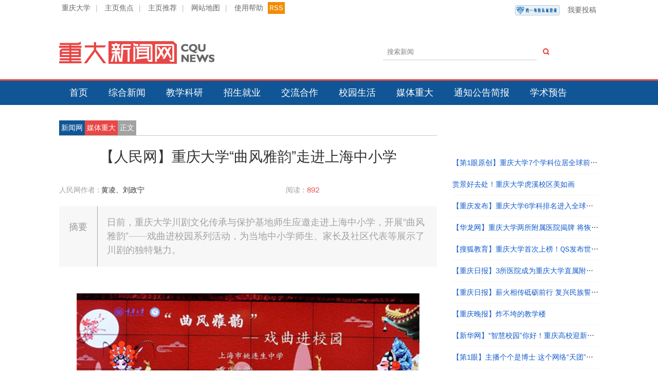

--- FILE ---
content_type: text/html; charset=utf-8
request_url: https://news.cqu.edu.cn/archives/medias/content/2023/05/11/64738e27dc960ebdc22143dd8ea4b16b74029c8a.html
body_size: 5047
content:
<!doctype html>
<html>
<head>
    <meta charset="utf-8">
    <meta name="viewport" content="width=device-width, initial-scale=1">
    <meta http-equiv="X-UA-Compatible" content="IE=edge">
    <meta http-equiv="Content-Security-Policy" content="upgrade-insecure-requests">
    <meta name="renderer" content="webkit">
    <title>【人民网】重庆大学“曲风雅韵”走进上海中小学 - 媒体重大 - 重庆大学新闻网</title>
    <meta name="keywords" content="重庆大学,重大,新闻,新闻网,重大新闻网,重庆大学新闻网">
    <meta name="description" content="      日前，重庆大学川剧文化传承与保护基地师生应邀走进上海中小学，开展“曲风雅韵”——戏曲进校园系列活动，为当地中小学师生、家长及社区代表等展示了川剧的独特魅力。">
    <!--[if lt IE 9]>
      	<script src="https://oss.maxcdn.com/libs/html5shiv/3.7.0/html5shiv.js"></script>
      	<script src="https://oss.maxcdn.com/libs/respond.js/1.3.0/respond.min.js"></script>
    <![endif]-->  
    <link rel="shortcut icon" href="/statics/newsv2/favicon.ico">
    <link href="/statics/newsv2/css/normalize.css" rel="stylesheet" media="all" />
    <link href="/statics/newsv2/css/base.css" rel="stylesheet" media="all" />
    <link href="/statics/newsv2/css/2015.css" rel="stylesheet" media="all" />
    <script language="javascript" src="/statics/libs/jquery/jquery.min.js"></script>
    <script language="javascript" src="/statics/newsv2/js/common.js"></script>
    <!--[if lt IE 9]>
    <link href="/statics/newsv2/css/ltie8.css" rel="stylesheet" media="all" />
    <![endif]--> 
    <script>
    var _hmt = _hmt || [];
    (function() {
      var hm = document.createElement("script");
      hm.src = "https://hm.baidu.com/hm.js?bb57c1f66ec2fc27e393f9615bad47e5";
      var s = document.getElementsByTagName("script")[0]; 
      s.parentNode.insertBefore(hm, s);
    })();
    </script>
</head>

<body>
<!--[if lt IE 9]>
	<div class="alert alert-danger">您正在使用 <strong>过时的</strong> 浏览器. 是时候 <a href="http://browsehappy.com/">更换一个更好的浏览器</a> 来提升用户体验.</div>
<![endif]-->
<div class="row">
	<div class="container top">
    	<a href="//www.cqu.edu.cn/" target="_blank">重庆大学</a><span>|</span>
    	<a href="/newsv2/focus.html" target="_blank">主页焦点</a><span>|</span>
    	<a href="/newsv2/campus.html" target="_blank">主页推荐</a><span>|</span>
    	<a href="javascript:;" id="sitemap">网站地图</a><span>|</span>
    	<a href="javascript:;" id="help">使用帮助</a>
        <a href="javascript:;" class="rss" id="rss">RSS</a>
        <a class="shide lt_left" href="/newsv2/publish.html"><img class="ckey_logo" src="/statics/newsv2/images/ckey_logo.png" alt="重庆大学统一身份认证" style="height:20px; margin: 5px 15px;">我要投稿</a>
    </div>
	<div class="container head">
    	<div class="logo">
        	<a href="//news.cqu.edu.cn"><img src="/statics/newsv2/images/cqunews-logo.png" alt="" /></a>
        </div>
        <div class="tools">
        	<div class="search">
                <div class="input-group">
                    <input type="text" class="form-control sch_input" id="schkeys" placeholder="搜索新闻">
                    <span class="input-group-addon"><i class="icon-search"></i></span>
                </div>
            </div>
        </div>
    </div>
</div>
<div class="row navbar">
	<div class="container">
    	<ul class="nav">
        	<li class="shide"><a href="//news.cqu.edu.cn">首页</a></li>
        	<li class="shide"><a href="/archives/news2/index.html">综合新闻</a></li>
        	<li class="shide"><a href="/archives/trnews/index.html">教学科研</a></li>
        	<li class="shide"><a href="/archives/zjnews/index.html">招生就业</a></li>
        	<li class="shide"><a href="/archives/jhnews/index.html">交流合作</a></li>
        	<li class="shide"><a href="/archives/xynews/index.html">校园生活</a></li>
        	<li class="shide"><a href="/archives/medias/index.html">媒体重大</a></li>
        	<li class="shide"><a href="/archives/notice/index.html">通知公告简报</a></li>
            <li class="shide"><a href="/archives/lecture/index.html">学术预告</a></li>
            <li class="bshow w60"><a href="//news.cqu.edu.cn/">导航</a></li>
            <li class="text-right bshow"><a href="/newsv2/publish.html">我要投稿</a></li>
        </ul>
    </div>
</div>

<div class="row">
	<div class="container detail">
    	<div class="content">
        	<div class="dnav">
            	<a href="//news.cqu.edu.cn/">新闻网</a><a class="" href="http://news.cqu.edu.cn/archives/medias/">媒体重大</a><span>正文</span>
            </div>
            <h1 class="dtitle">【人民网】重庆大学“曲风雅韵”走进上海中小学</h1>
            <div class="dinfo">
            	<div class="dinfoa">
                	<p><i class=""></i><span>人民网作者 : </span>  黄凌、刘政宁</p>
                    <p></p>
                </div>
                <div class="dinfob">
                	<div class="ibox">
                    	<span>阅读 : </span> <span id="hits">0</span>
                    </div>
                </div>
                <div class="clearfix"></div>
            </div><!--作者等信息-->
            <div class="abstract">
               	<div class="atitle">
                   摘要
                </div>
                <div class="adetail">
                          日前，重庆大学川剧文化传承与保护基地师生应邀走进上海中小学，开展“曲风雅韵”——戏曲进校园系列活动，为当地中小学师生、家长及社区代表等展示了川剧的独特魅力。                </div>
                <div class="clearfix"></div>
            </div><!---摘要-->
            <div class="acontent">
				<p><img src="/uploadfile/2023/0512/1683873379216465.png" title="1683873379216465.png" alt="微信图片_20230510091931.png" style="float: left;"/>重庆大学师生把川剧送进上海中小学。重庆大学供图</p><p>日前，重庆大学川剧文化传承与保护基地师生应邀走进上海中小学，开展“曲风雅韵”——戏曲进校园系列活动，为当地中小学师生、家长及社区代表等展示了川剧的独特魅力。</p><p>在上海市长宁区的愚一小学向红分校，重庆大学川剧文化传承与保护基地的师生表演了川剧折子戏《秋江》，展现川剧经典唱腔的《峨眉山月歌》和《纸扇书生》《丑角》等舞蹈，以及表现川剧手眼身法的《变脸》《川剧印象》《蜀韵》等节目，让观众耳目一新，深受观众喜爱。</p><p>在上海姚连生中学，重庆大学师生带来川剧《红梅赞》，立足于经典，既保留了广为传唱的歌剧旋律特征，同时又按照川剧语音特点依字行腔，许多观众都会情不自禁地跟着哼唱。当川剧绝活变脸登场时，演员以杰出的技艺和奇特的绝活博得了观众阵阵喝彩，随着一张张瞬间变化的脸谱更是将现场气氛一次又一次地推向高潮，礼堂内掌声不断。&nbsp;</p><p>据悉，参加此次巡演的20余名师生来自重庆大学美视电影学院、艺术学院、环境与生态学院和能源与动力工程学院等单位。（重庆大学供稿）</p><p><br/></p><p><br/></p><p><br/></p>                
                <p>  来源：<a href="http://cq.people.com.cn/n2/2023/0511/c365416-40411192.html" target="_blank">人民网</a> </p>
            </div><!--正文-->
            
            <div class="afooter">
            	<div class="tags">
                	<i></i><span>相关热词搜索 : </span>                </div>
                <div class="share">
                	<script language="JavaScript" src="/newsv2/api.php?op=share&id=1535&modelid=36"></script>
				</div>
                <div class="clearfix"></div>
                <div class="bnav">
                	<a href="/archives/medias/content/2023/05/10/1d23c8edf135106a57d7f1694d9c2c7eb67cc326.html" class="pre">上一篇：【中新网】重庆大学“曲风雅韵”走进上海中小学</a>
                    <a href="/archives/medias/content/2023/05/16/2c8041adcd90153af5180e4c18e22c3b161c25e8.html" class="next">下一篇：【当代党员】学思想 强党性 重实践 建新功|加快建设中国特色、世界一流大学和优势学科</a>
                </div>
            </div><!--文章底部-->
            
            
            
        </div>
        <div class="side">
            
		<!--作者信息-->
            
            
            <div class="rlinks">
            	<div class="head">热点新闻</div>
                <div class="list"> 
                	<ul> 
                    	<li><span>05-26</span><a href="/archives/medias/content/2021/05/26/32f9e6523b5b6b4675045d799fd81b11645b3cfb.html" target="_blank">【第1眼原创】重庆大学7个学科位居全球前50 2021软科世界一流学科排名发布</a></li>  
                    	<li><span>11-14</span><a href="/archives/medias/content/2019/11/14/9741f79aca77af5b5793817bd36737360dcb0a29.html" target="_blank">赏景好去处！重庆大学虎溪校区美如画</a></li>  
                    	<li><span>07-02</span><a href="/archives/medias/content/2020/07/02/4b14fe7493932c29c0d1b85a3ba120bd22079c3e.html" target="_blank">【重庆发布】重庆大学6学科排名进入全球前50！</a></li>  
                    	<li><span>10-24</span><a href="/archives/medias/content/2017/10/24/2a7541babb57434e5631ffa2b5639e24f8ce84fc.html" target="_blank">【华龙网】重庆大学两所附属医院揭牌 将恢复医学院新建三甲教学型医院</a></li>  
                    	<li><span>06-10</span><a href="/archives/medias/content/2017/06/10/d321d6f7ccf98b51540ec9d933f20898af3bd71e.html" target="_blank">【搜狐教育】重庆大学首次上榜！QS发布世界大学排名公布</a></li>  
                    	<li><span>10-11</span><a href="/archives/medias/content/2021/10/11/3ca192bd7558780793444f73366c58d60c9d7775.html" target="_blank">【重庆日报】3所医院成为重庆大学直属附属医院 多学科交叉融合推动医工、医理、医文协同发展</a></li>  
                    	<li><span>10-14</span><a href="/archives/medias/content/2019/10/14/e408d89ae85c9a0b6deaeeec2a3cf7eb0cf9c5fd.html" target="_blank">【重庆日报】薪火相传砥砺前行 复兴民族誓作前锋 重庆大学90年光阴里的动人故事</a></li>  
                    	<li><span>12-06</span><a href="/archives/medias/content/2017/12/06/ae1e7198bc3074ff1b2e9ff520c30bc1898d038e.html" target="_blank">【重庆晚报】炸不垮的教学楼</a></li>  
                    	<li><span>09-04</span><a href="/archives/medias/content/2023/09/04/36d64040f731b093d71a02cec21c74cb4ff122c5.html" target="_blank">【新华网】“智慧校园”你好！重庆高校迎新新体验：“一码报到”一键入学</a></li>  
                    	<li><span>09-11</span><a href="/archives/medias/content/2021/09/11/a874f83e95a94266c7d2856a7cbb42ee5af2e01a.html" target="_blank">【第1眼】主播个个是博士 这个网络“天团”好出圈！</a></li>  
                	</ul> 
                </div>
            </div>
           
        </div>
	</div>
</div>
<script language="JavaScript" src="/newsv2/api.php?op=count&id=1535&modelid=36"></script>
<form action="/newsv2/index.php" method="get" id="isearch" target="_blank" style="display:none;">
	<input type="hidden" name="m" value="search"/>
    <input type="hidden" name="c" value="index"/>
    <input type="hidden" name="a" value="init"/>
    <input type="hidden" name="typeid" value="73" id="typeid"/>
    <input type="hidden" name="siteid" value="1" id="siteid"/>
    <input type="text" class="text" name="q" id="q"/><input type="submit" value="搜 索" class="button" />
</form>

<div class="row footerbg">
	<div class="container footer">
    	<p class="shide">主办单位： 党委宣传部 党委办公室 校长办公室 信网办 <br class="bshow" />协办单位：虎溪校区 国际处 图书馆 校团委</p>
        <p class="shide">版权所有 重庆大学新闻网 <br class="bshow" />任何建议及意见请 联系我们</p>
        <p>COPYRIGHT © 2006-2021 CQU NEWS. <br class="bshow" />ALL RIGHT RESERVED.</p>
        <p>EMAIL：cqunews#cqu.edu.cn(请把#号替换为@) QQ：267270280</p>
		<p><script src="/newsv2/ipv6.php" type="text/javascript"></script></p>
    </div>
</div>

</body>
</html>

--- FILE ---
content_type: text/html; charset=utf-8
request_url: https://news.cqu.edu.cn/newsv2/api.php?op=count&id=1535&modelid=36
body_size: -6
content:
$('#todaydowns').html('1');$('#weekdowns').html('5');$('#monthdowns').html('1');$('#hits').html('892');

--- FILE ---
content_type: text/css
request_url: https://news.cqu.edu.cn/statics/newsv2/css/base.css
body_size: 3894
content:
.clearfix:before,.clearfix:after,.modal-footer:before,.modal-footer:after {display: table;content: " ";}
.clearfix:after,.modal-footer:after {  clear: both;}
.center-block {  display: block;  margin-right: auto;  margin-left: auto;}
.pull-right {  float: right !important;}
.pull-left {  float: left !important;}
.hide {  display: none;}
.hidden {  display: none!important;}
.show {  display: block;}
.showing {  display: block!important;}
.invisible {  visibility: hidden;}
.text-hide {  font: 0/0 a;  color: transparent;  text-shadow: none;  background-color: transparent;  border: 0;}

.hidden {  display: none !important;  visibility: hidden !important;}
*,*:before,*:after {-webkit-box-sizing: border-box;-moz-box-sizing: border-box; box-sizing: border-box;}
html {font-size: 10px;-webkit-tap-highlight-color: rgba(0, 0, 0, 0);}
body {  font-family: STHeitiSC-Light, simsun, '宋体', 'WenQuanYi Zen Hei', 'WenQuanYi Micro Hei', sans-serif;  font-size: 13px;  line-height: 1.53846154;  color: #353535;  background-color:#fff;margin:auto; padding:0px;}
input,button,select,textarea {  font-family: inherit;  font-size: inherit;  line-height: inherit;}
a {  color: #145ccd;  text-decoration: none;  -webkit-transition: all .5s cubic-bezier(.175, .885, .32, 1); -o-transition: all .5s cubic-bezier(.175, .885, .32, 1); transition: all .5s cubic-bezier(.175, .885, .32, 1);}
a:hover,a:focus {  color: #0d3d88;  text-decoration: underline;}
a:focus {  outline: thin dotted #333;  outline: 5px auto -webkit-focus-ring-color;  outline-offset: -2px;}
a.disabled,a.disabled:hover,a.disabled:focus,a[disabled],a[disabled]:hover,a[disabled]:focus {  color: #aaa;  text-decoration: none;  cursor: default;}
audio,canvas,img,svg,video {  max-width: 100%;  vertical-align: middle;}
.sr-only {  position: absolute;  width: 1px;  height: 1px;  padding: 0;  margin: -1px;  overflow: hidden;  clip: rect(0 0 0 0);  border: 0;}
::-moz-selection {  text-shadow: none;  background: #b3d4fc;}
::selection {  text-shadow: none;  background: #b3d4fc;}
fieldset {  padding: 0;  margin: 0;  border: 0;}
textarea {  resize: vertical;}
ol,ul {  padding-left: 20px;}
.container { margin-right: auto;  margin-left: auto; width:95%;}
.container:before,.container:after {  display: table;  content: " ";}
.container:after {  clear: both;}
.row {  margin-right:0;  margin-left: 0; padding:0;}
.row:before,.row:after {    display: table;  content: " ";  }
.row:after {  clear: both;}
.row:before,.row:after {    display: table;  content: " "; }
.row:after {  clear: both;}

@font-face {
	font-family: 'Conv_DAXLINEPRO-LT';
	font-style:normal;
	font-weight:normal;
	src: url('./fonts/DAXLINEPRO-LT.eot');
	src: local('☺'), url('./fonts/DAXLINEPRO-LT.eot') format('embedded-opentype'), url('./fonts/DAXLINEPRO-LT.woff') format('woff'), url('./fonts/DAXLINEPRO-LT.ttf') format('truetype'), url('./fonts/DAXLINEPRO-LT.svg') format('svg');
	font-weight: normal;
	font-style: normal;
}
@font-face {
    font-family: 'icomoon';
    src:    url('fonts/icomoon.eot?544q51');
    src:    url('fonts/icomoon.eot?544q51#iefix') format('embedded-opentype'),
        url('fonts/icomoon.ttf?544q51') format('truetype'),
        url('fonts/icomoon.woff?544q51') format('woff'),
        url('fonts/icomoon.svg?544q51#icomoon') format('svg');
    font-weight: normal;
    font-style: normal;
}

[class^="icon-"], [class*=" icon-"] {
    /* use !important to prevent issues with browser extensions that change fonts */
    font-family: 'icomoon' !important;
    speak: none;
    font-style: normal;
    font-weight: normal;
    font-variant: normal;
    text-transform: none;
    line-height: 1;

    /* Better Font Rendering =========== */
    -webkit-font-smoothing: antialiased;
    -moz-osx-font-smoothing: grayscale;
}

.icon-clock:before {
    content: "\e900";
}
.icon-dot:before {
    content: "\e901";
}
.icon-search:before {
    content: "\e902";
}
.icon-share:before {
    content: "\e903";
}
.icon-talkbox:before {
    content: "\e904";
}



--- FILE ---
content_type: text/css
request_url: https://news.cqu.edu.cn/statics/newsv2/css/2015.css
body_size: 6364
content:
/* CSS Document */


body{font-size:14px;}
.logo{padding:50px 0px 30px 0; width:50%; float:left;}
.top{height:30px; text-align:left;}
.top a{display:inline-block; padding:5px 5px; color:#666666; text-decoration:none;}
.top a:hover{color:#e74845;}
.top span{display:inline-block; padding:5px; color:#a7a7a7;}
.top a.rss{
	color:#fff;
	background:#f18c00;
	padding:1px 3px;
}
.rss:hover{
	color:#fff;
}
.top a:last-child{
	float:right;
}
.tools{
	float:left;
	width:50%;
	text-align:right;
}
.search{float:right; position:relative; padding-top:45px; width:80%; text-align:right;}
.input-group {
  position: relative;
  display: table;
  border-collapse: separate;
  width:80%;
  right:0px;
}
.input-group .form-control {
  position: relative;
  z-index: 2;
  float: left;
  width: 100%;
  margin-bottom: 0;
}


.form-control:-moz-placeholder {
  color: #808080;
}
.form-control::-moz-placeholder {
  color: #808080;
}
.form-control:-ms-input-placeholder {
  color: #808080;
}
.form-control::-webkit-input-placeholder {
  color: #808080;
}
.form-control {
  display: block;
  width: 100%;
  height: 32px;
  padding: 5px 8px;
  font-size: 13px;
  line-height: 1.53846154;
  color: #222;
  vertical-align: middle;
  background-color: #fff;
  border: 1px solid #ccc;
  border-radius: none;
}
.form-control:focus {
  border-color: #145ccd;
  outline: 0;
  -webkit-box-shadow: inset 0 1px 1px rgba(0,0,0,.075), 0 0 8px rgba(20, 92, 205, .6);
          box-shadow: inset 0 1px 1px rgba(0,0,0,.075), 0 0 8px rgba(20, 92, 205, .6);
}
.icon-search{
	cursor:pointer;
}
.input-group-addon,
.input-group-btn,
.input-group .form-control {
  display: table-cell;
}
.input-group-addon:not(:first-child):not(:last-child),
.input-group-btn:not(:first-child):not(:last-child),
.input-group .form-control:not(:first-child):not(:last-child) {
  border-radius: 0;
}
.input-group-addon,
.input-group-btn {
  width: 1%;
  white-space: nowrap;
  vertical-align: middle;
}
.input-group-addon {
  padding: 5px 12px;
  font-size: 13px;
  font-weight: normal;
  line-height: 1;
  color: #e74845;
  text-align: center;
  border-radius: 4px;
}
.input-group-addon:empty,
.input-group-addon.fix-padding {
  width: 1px;
  padding: 0;
}
.input-group .form-control:first-child,
.input-group-addon:first-child{
  border-top-right-radius: 0;
  border-bottom-right-radius: 0;
}
.input-group-addon:first-child {
  border-right: 0;
}
.input-group .form-control:last-child,
.input-group-addon:last-child{
  border-top-left-radius: 0;
  border-bottom-left-radius: 0;
}
.input-group-addon:last-child {
  border-left: 0;
}

.sch_input{
	border-top:none;
	border-left:none;
	border-right:none;
}


.navbar{background:#105697; border-top:#E84746 3px solid;}
.nav{list-style:none; margin:0; padding:0px;}
.nav:after{clear:both;}
.nav li{list-style:none; padding:0px; float:left;}
.nav li a,
.nav li a:hover,
.nav li a:visited{
	color:#fff;
	text-decoration:none;
	height:100%;
	width:100%;
	padding:10px 20px;
	display:inline-block;
}
.nav li a:hover{
	background:#E84746;
}

.rmd{
	background:#F7F7F7;
	border-bottom:1px solid #e7e7e7;
	box-shadow: 0px 0px 10px rgba(0,0,0,0.1);
}
div.rmditem{
	float:left;
	margin:0px;
}
.rmditem h4{ margin:0px; padding:0px;}
.rmditem h4 span{
	color:#fff;
	background:#666666;
	padding:2px 5px;
	font-weight:normal;
}
.rmditem h4 span:hover{
	background:#E84746;
}
.rmditem h3{
	height:3.4em;
	overflow:hidden;
}
.rmditem h3 a,
.rmditem h3 a:visited{
	color:#343434;
	text-decoration:none;
}
.rmditem h3 a:hover{
	color:#E84746;
}
.rmditem .img,
.rmditem .imgk{
	width:100%;
	text-align:center;
	vertical-align:middle;
	overflow:hidden;
}
.rmditem p{
	color:#666666;
	line-height:1.5em;
	height:3em;
	overflow:hidden;
}
.icons{
	margin:0px;
	padding:auto;
	margin-left:5px;
	font-size:12px;
	vertical-align:bottom;
	display:inline-block;
	float:right;
}
.icons i{
	margin:0 2px;
	height:100%;
	padding:auto;
}
.icons:hover{
	color:#E84746;
}
.icons span{
	margin: 0 2px;
	font-size:12px;
}
.icons dd{
	margin:0;
	padding:0;
	display:inline-block;
}
.icons dd,
.icons a,
.icons a:visited{
	font-size:12px;
	color:#666666;
	font-family:'Conv_DAXLINEPRO-LT';
	text-decoration:none;
	width:auto;
}
.icons dd:hover,
.icons a:hover{
	color:#E84746;
}
.cdate{
	font-family:'Conv_DAXLINEPRO-LT';
	color:#105697;
	float:right;
}
.focus{}
.special{}
.campus{}
.news{}
.newsflash{}

.focus h4,
.special h4,
.campus h4,
.news h4,
.newsflash h4{
	margin:20px 0px 0px 0px;
	padding:0px;
	border-bottom:2px solid #e7e7e7;
}
.focus h4 span,
.special h4 span,
.campus h4 span,
.news h4 span,
.newsflash h4 span{
	color:#fff;
	background:#0075bb;
	padding:2px 5px;
	font-weight:normal;
}
.focus h4 a,
.special h4 a,
.campus h4 a,
.news h4 a,
.newsflash h4 a{
	text-decoration:none;
}
.focus h4 span:hover,
.special h4 span:hover,
.campus h4 span:hover,
.news h4 span:hover,
.newsflash h4 span:hover{
	background:#E84746;
}
.focus img{
	width:100%;
	margin:2% 0%;
}
.focus .rmditem{
	width:100%;
}

.fone{}
.fone h3{
	margin:10px 0px 0px 0px;
	padding:0px;
	height:4.5em;
	overflow:hidden;
}
.fone h3 a,
.fone h3 a:visited{
	color:#333333;
	text-decoration:none;
}
.fone h3 a:hover{
	color:#E84746;
}
.flist{
	list-style:none;
	margin:0;
	padding:0;
}
.flist li{
	list-style:none;
	margin:0px;
	padding:0px;
	width:100%;
	border-bottom:1px solid #e7e7e7;
	line-height:3em;
	white-space:nowrap;
	text-overflow:ellipsis;
	overflow:hidden;
	height:4em;
	padding-top:5px;
}
.flist li:last-child{
	border-bottom:none;
}
.flist li a,
.flist li a:visited{
	width:80%;
	height:100%;
	text-decoration:none;
	color:#666666;
}
.flist li a:hover{
	color:#E84746;
}
.flist li a .icons{
	font-size:12px;
}
.flist li:hover a,
.flist li:hover dl,
.flist li:hover dl dd{
	color:#E84746;
}
.splist{
	margin-top:10px;
}
.splist:last-child{
	margin-bottom:10px;
}
.splist img:hover{
	border:3px solid #e9e9e9;
}
.splist img{
	width:100%;
	border:3px solid #fff;
}
.splist h3{
	margin:0px;
	padding:0px;
	padding-top:5px;
	height:1.8em;
	line-height:1.5em;
	font-weight:normal;
	margin-bottom:15px;
	text-align:center;
	text-overflow:ellipsis;
	white-space:nowrap;
	overflow:hidden;
}
.splist h3 a,
.splist h3 a:visited{
	color:#333333;
	text-decoration:none;
	text-overflow:ellipsis;
	overflow:hidden;
	height:100%;
}
.splist h3 a:hover{
	color:#E84746;
}
.clist{
}
.clist ul{
	list-style:none;
	margin:0px;
	padding:0px;
}
.clist ul li{
	list-style:none;
	margin:0px;
	padding:0px;
	width:100%;
	border-bottom:1px solid #e7e7e7;
	line-height:5em;
	white-space:nowrap;
	text-overflow:ellipsis;
	overflow:hidden;
	height:5.25em;
}
.clist ul li:last-child{
	border-bottom:none;
}
.clist ul li a,
.clist ul li:hover a,
.clist ul li a:visited{
	color:#666666;
	text-decoration:none;
	text-overflow:ellipsis;
	overflow:hidden;
	height:100%;
}
.clist ul li a:hover{
	color:#E84746;
}



.nlist{
	padding-bottom:10px;
	padding-top:15px;
	border-bottom:1px solid #e7e7e7;
	height:10.5em;
	overflow:hidden;
}
.nlist:last-child{
	border-bottom:none;
}
.nlist .media{
	width:30%;
	float:left;
	padding:2% 2% 2% 0;
}
.nlist .media img{
	width:100%;
}
.nlist .content{
	width:70%;
	float:left;
}
.nlist .content h3{
	margin:1% 0px;
	padding:0;
	height:2em;
	font-size:1.875em;
	line-height:2em;
	white-space:nowrap;
	text-overflow:ellipsis;
	overflow:hidden;
}
.nlist .content h3 a{
	color:#333333;
	text-decoration:none;	
}
.nlist .content h3 a:hover{
	color:#E84746;
}
.nlist .content p{
	margin:0px;
	height:4.5em;
	line-height:1.5em;
	text-overflow:ellipsis;
	overflow:hidden;
}

.nfbox{}
.nfbox:first-child{
	margin-top:10px;
}
.nfbox .nfdate{
	font-family:"Conv_DAXLINEPRO-LT";
	font-size:1.3em;
	width:12%;
	height:100%;
	display:block;
	position:relative;
	float:left;
}
.nfbox .nfdate i{
	color:#E84746;
	position:absolute;
	background:#fff;
}
.nfbox .nfdate i:first-child{
	padding-top:10px;
}
.nfbox .nfdate span{
	color:#105697;
	display:inline-block;
}

.nfbox .nflist{
	float:left;
	width:88%;
	border-left:1px solid #E84746;
}
.nfbox .nflist ul{
	list-style:none;
	margin:0px;
	padding:0px 0px 0px 2em;
}
.nfbox .nflist ul li{
	list-style:none;
	margin:0px;
	padding:0px;
	line-height:3em;
	white-space:nowrap;
	text-overflow:ellipsis;
	overflow:hidden;
	border-bottom:1px solid #e7e7e7;
}
.nfbox .nflist ul li.end{
	border:none;
}
.nfbox .nflist ul li a{
	line-height:3em;
	height:100%;
	width:100%;
	color:#666666;
	text-decoration:none;
}
.nfbox .nflist ul li a:hover{
	color:#E84746;
}

.detail{}
.detail .content{
	width:70%; 
	float:left; 
	padding-top:30px;
}
.dnav{
	width:100%; 
	border-bottom:1px solid #C7C7C7; 
	margin:0px; 
	padding:0px; 
	height:auto;
}
.dnav a 
, .dnav a:visited{
	line-height:1.5em; 
	background-color:#105697; 
	color:#fff; padding:4px; 
	text-decoration:none; 
	display:inline-block;
}
.dnav a:hover{
	background-color:#E84746; 
	color:#fff;
}
.dnav a:nth-child(2){
	background-color:#E84746; 
	color:#fff;
}
.dnav span{
	background-color:#A2A2A2; 
	color:#fff; 
	padding:4px;
	line-height:1.5em; 
	display:inline-block;
}
.dtitle{
	color:#333333; 
	text-align:center;
}
.subtitle{color:#333333;text-align: center;font-size:18px;}
.dinfo{
	color:#333333; 
	width:100%;
}
.dinfo span{
	color:#A2A2A2;
}
.dinfo a , 
.dinfo a:visited{
	line-height:1.5em; 
	background-color:#105697; 
	color:#fff; 
	padding:4px; 
	text-decoration:none; 
	display:inline-block;
}
.dinfo a:hover{
	background-color:#E84746; 
	color:#fff;
}
.dinfoa{
	width:60%; 
	float:left;
	height:100%;
}
.dinfob{
	width:40%; 
	float:left;
	height:100%;
}
.ibox{
	width:100%;
	border-right:1px solid #A2A2A2; 
	height:4em; 
	color:#E84746; 
	float:left;
	line-height:1.5em;
}
.ibox span{
	display:inline-block;
	padding-top:1em;
	margin-right:5px;
	float:left;
}
.ibox span:nth-child(even){
	color:#E84746;
	float:left;
	width:60%;
}
.ibox:last-child{
	border-right:none;
}
#hits{
	font-size:14px;
}
.abstract{
	background-color:#F7F7F7; 
	color:#a2a2a2;
}
.abstract .atitle{
	width:10%; 
	height:100%;
	float:left; 
	font-size:18px;
	color:#999999;
	display:table-cell;
	vertical-align:middle;
	padding:1.5em 0px;
	text-align:center;
}
.abstract .adetail{
	border-left:1px solid #a2a2a2;
	width:90%; 
	float:left;
	padding:1em;
	font-size:18px;
}
.acontent{
	width:100%;
	color:#333333;
	padding:30px;
	text-justify:inter-cluster;
}
.acontent>div>strong{font-size: 18px;font-weight: normal;}
.acontent p{
	font-size:18px;
	line-height:36px;
	text-align:left;
	text-indent:2em;
}
.acontent img{
  display: block;
  margin:0 auto;
  max-width: 100%;
  height: auto;
  padding:3px;
  border:1px solid #fff;
}
.acontent img:hover{
	border:1px solid #e7e7e7;
}
.acontent div{
	line-height:1.5em;
	text-align:left;
	text-indent:2em;
}
.afooter{
	width:100%;
}
.tags{
	width:60%;
	overflow:hidden;
	float:left;
	line-height:4em;
}
.tags span{
	color:#a2a2a2;
	padding: 6px;
}
.tags a,
.tags a:visited{
	color:#fff;
	background-color:#105697;
	text-decoration:none;
	margin-right:2px;
	padding: 6px;
}
.tags a:hover{
	background-color:#E84746;
}
.share{
	width:40%;
	float:left;
	padding-top:5px;
}
.bnav{
	width:100%;
	border-top:2px solid #C7C7C7;
	height:auto;
}
.bnav a,
.bnav a{
	height:100%;
	width:50%;
	display:inline-block;
	float:left;
	align-content:center;
	padding:3% 3%;
	text-decoration:none;
}
.bnav a:hover{
	background-color:#105697;
	color:#fff;
}

.detail .side{
	width:30%; 
	float:left; 
	padding-top:30px;
	padding-left:30px;
}
.authora{
}
.authora .head{
	background-color:#105697;
	border-bottom:3px solid #E84746;
	padding:6px;
}
.authora .headimg{
	width:30%;
	height:50px;
	float:left;
}
.authora .headimg img{
	border-radius:50%;
	width:50px;
}
.authora .headinfo{
	width:70%;
	float:left;
	color:#fff;
}
.authora .headinfo span.name{
	font-size:24px;
	display:inline-block;
}
.authora .headinfo span.title{
	margin-bottom:6px;
	display:inline-block;
	background-color:#E84746;
	padding: 2px 5px;
}
.authora .headinfo span.desc{
	display:inline-block;
	clear:left;
	color:#a2a2a2;
}

.authora .list{
	background-color:#F3F3F3;
	padding:15px;
}
.authora .list ul{
	list-style:none;
	margin:0;
	padding:0;
}
.authora .list ul li{
	list-style:none;
	padding:0;
	margin:0;
	line-height:3em;
	height:3em;
	text-overflow:ellipsis;
	overflow:hidden;
	white-space:nowrap;
}
.authora .list ul li span{
	display:none;
	float:right;
	font-family:Conv_DAXLINEPRO-LT;
}

.authorr{}
.authorr .head{
	text-align:center;
	font-size:18px;
	padding: 10px;
}
.authorr .info{
	width:100%;
	float:left;
	color:#333;
	padding-bottom:30px;
}
.authorr .info .headimg{
	width:30%;
	float:left;
}
.authorr .info .headimg img{
	border-radius:50%;
	width:50px;
}
.authorr .info .headinfo{
}
.authorr .info .headinfo span.name{
	font-size:24px;
	display:inline-block;
	float:left;
}
.authorr .info .headinfo span.title{
	margin-bottom:6px;
	display:inline-block;
	background-color:#E84746;
	padding: 2px 5px;
	color:#fff;
	float:left;
}
.authorr .info .headinfo span.desc{
	display:inline-block;
	clear:left;
	color:#a2a2a2;
}

.rlinks{
	padding:15px 0;
}
.rlinks .head{
	text-align:center;
	font-size:18px;
	padding: 10px;
	color:#fff;
}
.rlinks list{}
.rlinks .list ul{
	padding:15px 0;
}
.rlinks .list ul{
	list-style:none;
	margin:0;
	padding:0;
}
.rlinks .list ul li{
	list-style:none;
	padding:0;
	margin:0;
	line-height:3em;
	height:3em;
	text-overflow:ellipsis;
	overflow:hidden;
	white-space:nowrap;
	border-bottom:1px solid #f7f7f7;
}
.rlinks .list ul li:hover{
	background-color:#e0e0e0;	
}
.rlinks .list ul li span{
	display:none;
	float:right;
	font-family:Conv_DAXLINEPRO-LT;
}

.newslist{
	padding-top:30px;
}
.newslist .dnav{
	width:67%;
}
.newslist .lists{
	width:70%;
	float:left;
	padding-right:30px;
}
.newslist .side{
	width:30%;
	float:left;
}

.item{
	width:100%;
	padding:20px 10px;
	border-bottom:1px solid #c7c7c7;
}
.item:first-child{
	padding: 40px 10px 20px 10px;
}
.item .media{
	width:30%;
	float:left;
	padding:0 10px;
	height:120px;
	overflow:hidden;
}
.item .media img{
	width:100%;
}
.item .content{
	float:left;
	padding-left:10px;
	width:70%;
	overflow:hidden;
}
.item .w100{width:100%;}
.item:nth-child(even){
	background:#fafafa;
}

.item .content .rdate{
	background:#b3b3b3;
	font-family:Conv_DAXLINEPRO-LT;
	float:left;
	font-size:20px;
	padding:8px 15px;
	line-height:20px;
	color:#fff;
}
.item .content .rmdate{
	background:#b3b3b3;
	font-family:Conv_DAXLINEPRO-LT;
	float:left;
	font-size:20px;
	padding:8px 15px;
	line-height:20px;
	color:#fff;
	width:50px;
	height:50px;
	border-radius:50%;
}
.item .content .minfo{
}
.item .content .minfo strong{
	margin-right:10px;
}
.item .content .title{
	padding-left:20px;
	height:57px;
	overflow:hidden;
}
.item .content .title a{
	color:#333;
	font-size:18px;
	font-weight:bold;
	line-height:27px;
	text-decoration:none;
	overflow:hidden;
	text-overflow:ellipsis;
}
.item:hover .content .rdate{
	background:#E84746;
}
.item:hover .content .rmdate{
	background:#E84746;
}
.item:hover .content .title a{
	color:#E84746;
}
.item .content .abstract{
	height:3em;
	background:none;
	color:#666;
	overflow:hidden;
	text-overflow:ellipsis;
	margin-top:18px;
}
.item .content .abstract1{
	background:none;
	color:#666;
	overflow:hidden;
	text-overflow:ellipsis;
	margin-top:18px;
}

.newslist .side .rnews{
}
.newslist .side .rnews .head{
	background:#105697;
	color:#fff;
	padding:20px 0px;
	border-bottom:2px solid #e84746;
	text-align:center;
	font-size:24px;
}
.newslist .side .rnews .lists{
	width:100%;
	background:#f7f7f7;
	padding-right:0px;
}
.newslist .side .rnews .lists ul{
	list-style:none;
	margin:0px;
	padding:20px 0 0 0 ;
}
.newslist .side .rnews .lists ul li{
	padding:0px 15px 20px 15px;
	padding-left:5%;
}
.newslist .side .rnews .lists ul li .title{
	font-size:18px;
	overflow:hidden;
	margin-bottom:10px;
	white-space:nowrap;
	text-overflow:ellipsis;
}
.newslist .side .rnews .lists ul li .title a{
	color:#105697;
}
.newslist .side .rnews .lists ul li .title a:hover{
	color:#e84746;
}
.newslist .side .rnews .lists ul li .title a:hover{
	color:#e84746;
}
.newslist .side .rnews .lists ul li .abstract{
	background:none;
	color:#666666;
	border-bottom: 1px solid #c7c7c7;
	padding-bottom:0.35em;
	font-size:14px;
	height:4.85em;
	line-height:1.5em;
	overflow:hidden;
}
.newslist .side .rlinks{}
.newslist .side .rlinks .head{
	text-align:center;
	font-size:24px;
	padding:20px;
	border-bottom:1px solid #f7f7f7;
}
.newslist .side .rlinks a{
	text-decoration:none;
	color:#666;
}
.newslist .side .rlinks a:hover{
	color:#e84746;
}

.sr_head{padding:30px;}
.sr_logo{text-align:center;}
.sr_body{color:#1A7DAC;}
.sr_body a:link,.sr_body a:visited{color:#1A7DAC; text-decoration:none;}
.sr_body a:hover{text-decoration:underline;}
.sr_main{width:100%; margin:0px auto; text-align:center;}
.sr_frm{width:450px; margin:0px auto;text-align:left!important; height:auto;}

.sr_logo img{ margin-left:-80px;}
.sr_frm_box{height:33px; line-height:33px;}
.sr_frmipt{float:left;width:398px; height:32px;background:url(../images/sr_iptbg.gif) no-repeat -5px -5px; overflow:hidden;}
.sr_frmipt input,.sr_frmipt .sp{float:left; margin-left:9px;}
.sr_frmipt input.ipt{height:26px; line-height:26px;margin-left:8px;margin-top:3px; *margin-top:2px; width:282px; *width:278px; border:none; *border:0px!important;}
.ss_btn{background:url(../images/sr_iptbg.gif) no-repeat -350px -50px; width:82px; cursor:pointer; border:none; font-size:14px; font-weight:bold; color:#fff; height:32px!important; line-height:32px!important;}
.sp{ background:url(../images/sr_iptbg.gif) no-repeat -423px 0px; text-indent:-10000px; width:8px; margin-left:8px; margin-top:1px; height:30px; cursor:pointer;}
.sr_l{float:left;width:20%;}
.sr_r{float:left;width:79.9%; border-left:1px solid #efefef; height:100%;}
.schr h5{margin:5px 0;}
.schr p{margin: 10px 0;}
.item .smedia{width:auto;}

#search{}
#search a{text-decoration:none; padding:5px 10px; border-left:1px solid #CCC;border-top:1px solid #CCC;border-right:1px solid #CCC;}
#search a.on{font-weight:bold; color:#fff; background:#e84746;}
.page{
	padding:20px;
}

.page a{
	text-decoration:none;
}
.page a:hover{
	color:#e84746;
}



.footerbg{
	background:#e7e7e7;	
	margin-top:40px;
}
.footer{
	padding:30px 0px;
}
.footer p{
	color:#666666;
	text-align:center;
}



@media screen and (max-width:479px){
div.rmditem {
	width:100%;
	margin-top:20px;
}
div.rmditem:nth-child(odd) {
	padding-right:2%;
	padding-left:0;
}
div.rmditem:nth-child(even) {
	padding-right:0px;
	padding-left:2%;
}

.focus,.newsflash{
	width:100%;
	padding-right:0;
	margin-top:20px;
	overflow:hidden;
}
.special{
	margin-top:20px;
	width:100%;
	padding:0 1%;
	overflow:hidden;
}
.campus{
	width:100%;
	padding-right:1%;
	margin-top:20px;
	overflow:hidden;
}
.news{
	width:100%;
	padding-left:1%;
	margin-top:20px;
	overflow:hidden;
}

.shide , a.shide{
	display:none;
}

.top{
	display:none;
}
.search{
	padding-top:35px;
}
.bshow{
	display:"";
	width:50%;
}
.text-right{
	text-align:right;
}
.nav{
	height:47px;
	overflow:hidden;
}
.nav li a{
	font-size:16px;
}
.rmditem h4 span{
	font-size:15px;
}
.rmditem h3 a{
	font-size:16px;
}
.focus h4 span,
.special h4 span,
.campus h4 span,
.news h4 span,
.newsflash h4 span{
	font-size:15px;
}
.flist li a{
	font-size:14px;
}
.fone h3 a{
	font-size:16px;
}
.splist h3 a{
	font-size:14px;	
}
.clist ul li a{
	font-size:14px;
}
.nlist .content h3 a{
	font-size:18px;
}
.nlist .content p{
	font-size:14px;
	height:4.5em;
}
.nfbox .nflist ul li a{
	font-size:13px;
}
.nfbox .nflist ul li a.fst{
	font-size:16px;
	color:#105697;
}
.nfbox .nfdate i{
	font-size:22px;
	right:-13px;
	margin-top:10px;
	padding:4px 0px;
}
.nfbox .nfdate {
	font-size:1.2em;
}
.nfbox .nfdate span{
	margin-top:10px;
}
.nfbox .nfdate i.fst,.nfbox .nfdate span.fst{
	padding-top:10px;
	margin:0px
}
.nfbox .nfdate span.fst{
	font-size:14px;
	font-weight:bold;
}
.nfbox .nfdate{
	width:13%;
}
.nfbox .nflist{
	width:87%;
}
.splist h3{
	height:3em;
}
.nfbox .nfdate{
	width:15%;
}
.nfbox .nflist{
	width:85%;
}
.nlist .media{
	width:100%;
	height:10.5em;
	overflow:hidden;
}
.nlist .content{
	width:100%;
	height:10.5em;
}
.nlist .content h3,
.nlist .content h3 a{
	height:1.5em;
	font-size:14px;
	white-space:nowrap;
	text-overflow:ellipsis;
	overflow:hidden;
}
.nlist{
	height:21em;
}
.newslist .lists,
.detail .content{
	width:100%;
}
.newslist .side,
.detail .side{
	width:100%;
}
.newslist .lists{width:100%; padding:0px;}
.newslist .dnav {width:100%;}

.dinfoa{
	width:100%; 
}
.dinfob{
	width:100%; 
}
.tags{
	width:100%;
}
.share{
	width:100%;
}
.bnav a, .bnav a {
	width:100%;
}
.detail .side{
	padding-left:0;
}
.newslist .side .rnews .lists ul li {
    padding: 0px 15px 20px 15px;
}
.acontent{padding:30px 10px;}

}
.acontent>div>strong{font-weight: normal;}

@media screen and (min-width:480px) and (max-width:760px){
div.rmditem {
	width:50%;
	margin-top:20px;
}
div.rmditem:nth-child(odd) {
	padding-right:2%;
	padding-left:0;
}
div.rmditem:nth-child(even) {
	padding-right:0px;
	padding-left:2%;
}

.focus,.newsflash{
	width:100%;
	padding-right:0;
	margin-top:20px;
	overflow:hidden;
}
.special{
	margin-top:20px;
	width:100%;
	padding:0 1%;
	overflow:hidden;
}
.campus{
	width:100%;
	padding-right:1%;
	margin-top:20px;
	overflow:hidden;
}
.news{
	width:100%;
	padding-left:1%;
	margin-top:20px;
	overflow:hidden;
}

.shide{
	display:none;
}
.bshow{
	display:"";
	width:50%;
}
.text-right{
	text-align:right;
}
.nav{
	height:50px;
	overflow:hidden;
}
.nav li a{
	font-size:18px;
}
.rmditem h4 span{
	font-size:15px;
}
.rmditem h3 a{
	font-size:18px;
}
.focus h4 span,
.special h4 span,
.campus h4 span,
.news h4 span,
.newsflash h4 span{
	font-size:15px;
}
.flist li a{
	font-size:18px;
}
.fone h3 a{
	font-size:24px;
}
.splist{
	width:50%;
	float:left;
	margin:0px;
	padding:15px 20px;
}
.splist h3{
	height:4.5em;
	overflow:hidden;
}
.splist h3 a{
	font-size:18px;	
}
.clist ul li a{
	font-size:18px;
}
.nlist .content h3 a{
	font-size:18px;
}
.nlist .content p{
	font-size:14px;
	height:4.5em;
}
.nfbox .nflist ul li a{
	font-size:18px;
}
.nfbox .nflist ul li a.fst{
	font-size:24px;
	color:#105697;
}
.nfbox .nfdate i{
	font-size:30px;
	right:-16px;
	margin-top:16px;
	padding:4px 0px;
}
.nfbox .nfdate span{
	margin-top:20px;
}
.nfbox .nfdate i.fst,.nfbox .nfdate span.fst{
	padding-top:20px;
	margin:0px
}
.nfbox .nfdate span.fst{
	font-size:22px;
	font-weight:bold;
}
.nfbox .nfdate{
	width:14%;
}
.nfbox .nflist{
	width:86%;
}
.nlist .media{
	width:40%;
}
.nlist .content{
	width:60%;
}
.newslist .lists,
.detail .content{
	width:100%;
}
.newslist .side,
.detail .side{
	width:100%;
}
.dinfoa{
	width:100%; 
}
.dinfob{
	width:100%; 
}
.tags{
	width:100%;
}
.share{
	width:100%;
}
.bnav a, .bnav a {
	width:100%;
}
.detail .side{padding-left:0;}
.newslist .lists{width:100%; padding:0px;}
.newslist .dnav {width:100%;}
.newslist .side .rnews .lists ul li {
    padding: 0px 15px 20px 15px;
}

}

@media screen and (min-width:761px) and (max-width:1079px){
.container {max-width:980px; font-size:14px;}
div.rmditem {
	width:50%;
	padding-top:15px;
}
div.rmditem:nth-child(odd) {
	padding-right:2%;
	padding-left:0;
}
div.rmditem:nth-child(even) {
	padding-right:0px;
	padding-left:2%;
}


.focus,.newsflash{
	width:100%;
	float:left;
	padding-right:0;
	margin-top:20px;
	overflow:hidden;
}
.special{
	margin-top:20px;
	width:100%;
	float:right;
	padding:0 1%;
	overflow:hidden;
}
.campus{
	width:100%;
	float:left;
	padding-right:1%;
	margin-top:20px;
	overflow:hidden;
}
.news{
	width:60%;
	float:left;
	padding-left:1%;
	margin-top:20px;
	overflow:hidden;
}
.campus{
}
.news{
	width:100%;
}
.bshow{
	display:none;
}
.nav{
	height:45px;
	overflow:hidden;
}
.nav li a{
	font-size:16px;
	padding: 9px 8px;
}
.rmditem h4 span{
	font-size:15px;
}
.rmditem h3 a{
	font-size:18px;
	
}
.focus h4 span,
.special h4 span,
.campus h4 span,
.news h4 span,
.newsflash h4 span{
	font-size:15px;
}
.flist li a{
	font-size:18px;
}
.fone h3 a{
	font-size:20px;
}
.splist{
	width:25%;
	float:left;
}
.splist:nth-child(even){
	padding-right:1%;
}
.splist:nth-child(odd){
	padding-left:1%;
}
.splist h3 a{
	font-size:18px;	
}
.clist ul li a{
	font-size:18px;
}
.nlist .content h3 a{
	font-size:18px;
}
.nlist .content p{
	font-size:14px;
	height:4.5em;
}
.nfbox .nflist ul li a{
	font-size:18px;
}
.nfbox .nflist ul li a.fst{
	font-size:24px;
	color:#105697;
}
.nfbox .nfdate i{
	font-size:30px;
	right:-16px;
	margin-top:16px;
	padding:4px 0px;
}
.nfbox .nfdate span{
	margin-top:20px;
}
.nfbox .nfdate i.fst,.nfbox .nfdate span.fst{
	padding-top:20px;
	margin:0px
}
.nfbox .nfdate span.fst{
	font-size:22px;
	font-weight:bold;
}
.nfbox .nfdate{
	width:13%;
}
.nfbox .nflist{
	width:87%;
}
.newslist .lists,
.detail .content{
	width:100%;
}
.newslist .side,
.detail .side{
	width:100%;
}
.newslist .lists{width:100%; padding:0px;}
.newslist .dnav {width:100%;}
.rlinks .list ul li span {
    display: block;
}
.newslist .side .rnews .lists ul li {
    padding: 0px 15px 20px 15px;
}
.item .content {padding-right:10px;}
.acontent{padding:30px 10px;}
}

@media screen and (min-width:1080px) and (max-width:1440px){
.container {width:1050px; font:13px;}
div.rmditem {
	width:26%;
	padding:2%;
}
div.rmditem:first-child {
	width:24%;
	padding-right:2%;
	padding-left:0;
}
div.rmditem:last-child {
	width:24%;
	padding-right:0px;
	padding-left:2%;
}
.rmditem .img{
	height:130px;
}

.focus{
	width:50%;
	float:left;
	padding-right:2%;
	margin-top:20px;
	overflow:hidden;
	height:760px;
}
.special{
	margin-top:20px;
	width:100%;
	float:left;
	padding:0 1%;
	overflow:hidden;
}
.campus{
	width:50%;
	float:right;
	padding-left:1%;
	margin-top:20px;
	overflow:hidden;
	height:775px;
}
.news{
	width:50%;
	float:left;
	padding-right:2%;
	margin-top:20px;
	overflow:hidden;
	height:775px;
}
.newsflash{
	width:50%;
	float:left;
	padding-left:1%;
	margin-top:20px;
	overflow:hidden;
	height:777px;
}
.bshow{
	display:none;
}

.nav li a{
	font-size:18px;
}
.rmditem h4 span{
	font-size:15px;
}
.rmditem h3 a{
	font-size:18px;
}
.focus h4 span,
.special h4 span,
.campus h4 span,
.news h4 span,
.newsflash h4 span{
	font-size:15px;
}

.flist li a{
	font-size:18px;
}
.fone h3 a{
	font-size:24px;
}
.splist{
	width:25%;
	float:left;
	padding:0 1.5%;
}
.splist .img{
	height:122px;
	overflow:hidden;
}

.splist h3 a{
	font-size:18px;	
}
.clist ul li a{
	font-size:18px;
}
.nlist .content h3 a{
	font-size:18px;
}
.nlist .content p{
	font-size:14px;
	height:3em;
}
.nfbox .nflist ul li a{
	font-size:18px;
}
.nfbox .nflist ul li a.fst{
	font-size:24px;
	color:#105697;
}
.nfbox .nfdate i{
	font-size:22px;
	right:-11px;
	margin-top:18px;
	padding:4px 0px;
}
.nfbox .nfdate span{
	margin-top:20px;
}
.nfbox .nfdate i.fst,.nfbox .nfdate span.fst{
	padding-top:25px;
	margin:0px
}
.nfbox .nfdate span.fst{
	font-size:22px;
	font-weight:bold;
}
.nfbox .nfdate{
	width:15%;
}
.nfbox .nflist{
	width:85%;
}


}

@media screen and (min-width:1441px){
.container {width:1410px;font-size:14px;}
div.rmditem {
	width:26%;
	padding:2%;
}
div.rmditem:first-child {
	width:24%;
	padding-right:2%;
	padding-left:0;
}
div.rmditem:last-child {
	width:24%;
	padding-right:0px;
	padding-left:2%;
}
.rmditem .img{
	height:174px;
}

.focus{
	width:40%;
	float:left;
	padding-right:2%;
	margin-top:20px;
	overflow:hidden;
	height:800px;
}
.special{
	margin-top:20px;
	width:20%;
	float:left;
	padding:0 2%;
	overflow:hidden;
	height:800px;
}
.campus{
	width:50%;
	float:right;
	padding-left:2%;
	margin-top:20px;
	overflow:hidden;
}
.news{
	width:50%;
	float:left;
	padding-right:1%;
	margin:20px 0px;;
	overflow:hidden;
}
.newsflash{
	width:40%;
	float:left;
	padding-left:1%;
	margin:20px 0px;;
	overflow:hidden;
	height:800px;
}
.bshow{
	display:none;
}

.nav li a{
	font-size:22px;
}
.rmditem h4 span{
	font-size:15px;
}
.rmditem h3 a{
	font-size:18px;
}
.focus h4 span,
.special h4 span,
.campus h4 span,
.news h4 span,
.newsflash h4 span{
	font-size:15px;
}
.splist{
	margin-top:20px;
	margin-bottom:20px;	
}
.flist li a{
	font-size:16px;
}
.fone h3 a{
	font-size:20px;
}
.splist h3 a{
	font-size:16px;	
}
.clist ul li a{
	font-size:16px;
}
.nlist .content h3 a{
	font-size:16px;
}
.nlist .content p{
	font-size:14px;
}
.nfbox .nflist ul li a{
	font-size:16px;
}
.nfbox .nflist ul li a.fst{
	font-size:18px;
	color:#105697;
}
.nfbox .nfdate i{
	font-size:30px;
	right:-16px;
	margin-top:16px;
	padding:4px 0px;
}
.nfbox .nfdate span{
	margin-top:20px;
}
.nfbox .nfdate i.fst,.nfbox .nfdate span.fst{
	padding-top:20px;
	margin:0px
}
.nfbox .nfdate span.fst{
	font-size:20px;
	font-weight:bold;
}

.detail .content{
	width:65%;
}
.detail .side{
	width:35%;
}

}


--- FILE ---
content_type: application/javascript; charset=utf-8
request_url: https://news.cqu.edu.cn/statics/newsv2/js/common.js
body_size: 483
content:
// JavaScript Document
$(document).ready(function(e) {
	$('.rmditem .img').height( $('.rmditem .img').width() * 0.5624 );
	$('.rmditem .imgk').height( $('.rmditem .imgk').width() * 0.5624 );
	$('.nlist .media').height( $('.nlist .media').width() * 0.5624 );
	$('.pilist .img').height( $('.nlist .img').width() * 0.5275 );
	$('.icon-search').click(function(e) {
        if($.trim($('#schkeys').val()) != '' ){
			$('#q').val($.trim($('#schkeys').val()));
			$('#isearch').submit();
		}else{
			$('#schkeys').val('');
			$('#schkeys').attr('placeholder','请输入搜索关键词');	
		}
    });
});
